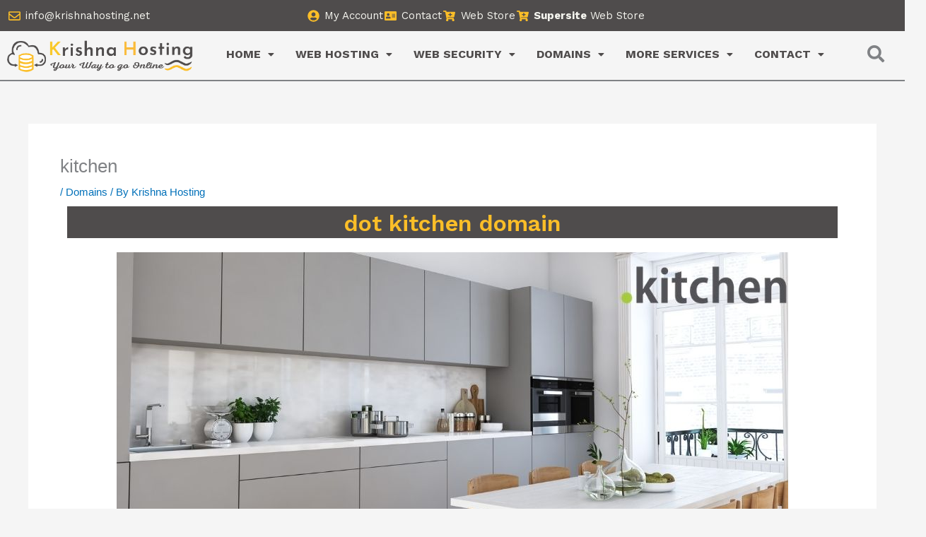

--- FILE ---
content_type: text/css
request_url: https://krishnahosting.net/wp-content/uploads/elementor/css/post-5151.css?ver=1768601246
body_size: 942
content:
.elementor-widget-heading .elementor-heading-title{font-family:var( --e-global-typography-primary-font-family ), Sans-serif;font-weight:var( --e-global-typography-primary-font-weight );color:var( --e-global-color-primary );}.elementor-5151 .elementor-element.elementor-element-1c30774b > .elementor-widget-container{background-color:#4F4C4C;padding:4px 0px 0px 0px;}.elementor-5151 .elementor-element.elementor-element-1c30774b{text-align:center;}.elementor-5151 .elementor-element.elementor-element-1c30774b .elementor-heading-title{font-family:"Work Sans", Sans-serif;font-size:32px;font-weight:600;color:#FBBE28;}.elementor-widget-image .widget-image-caption{color:var( --e-global-color-text );font-family:var( --e-global-typography-text-font-family ), Sans-serif;font-weight:var( --e-global-typography-text-font-weight );}.elementor-5151 .elementor-element.elementor-element-774a1628{--display:flex;--margin-top:50px;--margin-bottom:50px;--margin-left:0px;--margin-right:0px;}.elementor-5151 .elementor-element.elementor-element-3d8b9d23 > .elementor-widget-container{background-color:#4F4C4C;padding:4px 0px 0px 0px;}.elementor-5151 .elementor-element.elementor-element-3d8b9d23{text-align:center;}.elementor-5151 .elementor-element.elementor-element-3d8b9d23 .elementor-heading-title{font-family:"Work Sans", Sans-serif;font-size:32px;font-weight:600;color:#FBBE28;}.elementor-5151 .elementor-element.elementor-element-1fba00b5 .eael-advance-tabs .eael-tabs-nav > ul li.eael-tab-nav-item:hover:not(.active){background-color:#333;}.elementor-5151 .elementor-element.elementor-element-1fba00b5 .eael-advance-tabs .eael-tabs-nav > ul li{font-size:20px;background-color:#f1f1f1;color:#333;}.elementor-5151 .elementor-element.elementor-element-1fba00b5 .eael-advance-tabs .eael-tabs-nav > ul li i{font-size:16px;color:#333;}.elementor-5151 .elementor-element.elementor-element-1fba00b5 .eael-advance-tabs .eael-tabs-nav > ul li img{width:16px;}.elementor-5151 .elementor-element.elementor-element-1fba00b5 .eael-advance-tabs .eael-tabs-nav > ul li svg{width:16px;height:16px;fill:#333;}.elementor-5151 .elementor-element.elementor-element-1fba00b5 .eael-tab-inline-icon li .title-before-icon{margin-right:10px;}.elementor-5151 .elementor-element.elementor-element-1fba00b5 .eael-tab-inline-icon li .title-after-icon{margin-left:10px;}.elementor-5151 .elementor-element.elementor-element-1fba00b5 .eael-tab-top-icon li i, .elementor-5151 .elementor-element.elementor-element-1fba00b5 .eael-tab-top-icon li img, .elementor-5151 .elementor-element.elementor-element-1fba00b5 .eael-tab-top-icon li svg{margin-bottom:10px;}.elementor-5151 .elementor-element.elementor-element-1fba00b5 .eael-advance-tabs .eael-tabs-nav > ul li:hover{color:#fff;}.elementor-5151 .elementor-element.elementor-element-1fba00b5 .eael-advance-tabs .eael-tabs-nav > ul li:hover > i{color:#fff;}.elementor-5151 .elementor-element.elementor-element-1fba00b5 .eael-advance-tabs .eael-tabs-nav > ul li:hover > svg{fill:#fff;}.elementor-5151 .elementor-element.elementor-element-1fba00b5 .eael-advance-tabs .eael-tabs-nav > ul .active{background-color:#444;}.elementor-5151 .elementor-element.elementor-element-1fba00b5 .eael-advance-tabs .eael-tabs-nav > ul li.active{color:#fff;}.elementor-5151 .elementor-element.elementor-element-1fba00b5 .eael-advance-tabs .eael-tabs-nav > ul li.active > i{color:#fff;}.elementor-5151 .elementor-element.elementor-element-1fba00b5 .eael-advance-tabs .eael-tabs-nav > ul li.active > svg{fill:#fff;}.elementor-5151 .elementor-element.elementor-element-1fba00b5 .eael-advance-tabs .eael-tabs-content > div{color:#333;}.elementor-5151 .elementor-element.elementor-element-1fba00b5 .eael-advance-tabs .eael-tabs-nav > ul li:after{border-width:10px;bottom:-10px;}.elementor-5151 .elementor-element.elementor-element-1fba00b5 .eael-advance-tabs.eael-tabs-vertical > .eael-tabs-nav > ul li:after{right:-10px;top:calc(50% - 10px) !important;border-left-color:#444;}.rtl .elementor-5151 .elementor-element.elementor-element-1fba00b5 .eael-advance-tabs.eael-tabs-vertical > .eael-tabs-nav > ul li:after{right:auto;left:-10px !important;top:calc(50% - 10px) !important;}.elementor-5151 .elementor-element.elementor-element-1fba00b5 .eael-advance-tabs:not(.eael-tabs-vertical) > .eael-tabs-nav > ul li:after{border-top-color:#444;}.elementor-5151 .elementor-element.elementor-element-5472e53b > .elementor-widget-container{background-color:#4F4C4C;padding:4px 0px 4px 0px;}.elementor-5151 .elementor-element.elementor-element-5472e53b{text-align:center;}.elementor-5151 .elementor-element.elementor-element-5472e53b .elementor-heading-title{font-family:"Work Sans", Sans-serif;font-size:26px;font-weight:600;color:#FBBE28;}.elementor-5151 .elementor-element.elementor-element-859fcef > .elementor-widget-container{background-color:#FBBE28;margin:-20px 0px 0px 0px;padding:1px 5px 5px 5px;}.elementor-5151 .elementor-element.elementor-element-859fcef.elementor-element{--align-self:center;--flex-grow:1;--flex-shrink:1;}.elementor-5151 .elementor-element.elementor-element-33fc9a46{margin-top:40px;margin-bottom:0px;}.elementor-5151 .elementor-element.elementor-element-cfcf6e2 > .elementor-widget-container{background-color:#4F4C4C;padding:4px 0px 4px 0px;}.elementor-5151 .elementor-element.elementor-element-cfcf6e2{text-align:center;}.elementor-5151 .elementor-element.elementor-element-cfcf6e2 .elementor-heading-title{font-family:"Work Sans", Sans-serif;font-size:22px;font-weight:600;color:#FBBE28;}.elementor-widget-text-editor{font-family:var( --e-global-typography-text-font-family ), Sans-serif;font-weight:var( --e-global-typography-text-font-weight );color:var( --e-global-color-text );}.elementor-widget-text-editor.elementor-drop-cap-view-stacked .elementor-drop-cap{background-color:var( --e-global-color-primary );}.elementor-widget-text-editor.elementor-drop-cap-view-framed .elementor-drop-cap, .elementor-widget-text-editor.elementor-drop-cap-view-default .elementor-drop-cap{color:var( --e-global-color-primary );border-color:var( --e-global-color-primary );}.elementor-5151 .elementor-element.elementor-element-3daa4c4d{text-align:justify;font-family:"Work Sans", Sans-serif;font-size:20px;font-weight:400;}.elementor-widget-button .elementor-button{background-color:var( --e-global-color-accent );font-family:var( --e-global-typography-accent-font-family ), Sans-serif;font-weight:var( --e-global-typography-accent-font-weight );}.elementor-5151 .elementor-element.elementor-element-313ac4fd .elementor-button{background-color:#FBBE28;font-family:"Work Sans", Sans-serif;font-size:19px;font-weight:500;border-style:solid;border-width:5px 5px 5px 5px;border-color:#4F4C4C;}.elementor-5151 .elementor-element.elementor-element-313ac4fd .elementor-button:hover, .elementor-5151 .elementor-element.elementor-element-313ac4fd .elementor-button:focus{background-color:#4F4C4C;border-color:#FBBE28;}.elementor-5151 .elementor-element.elementor-element-ef4ffaf{--display:flex;--margin-top:0px;--margin-bottom:0px;--margin-left:0px;--margin-right:0px;--padding-top:80px;--padding-bottom:50px;--padding-left:0px;--padding-right:0px;}.elementor-5151 .elementor-element.elementor-element-d57501b > .elementor-widget-container{background-color:#4F4C4C;padding:4px 0px 4px 0px;}.elementor-5151 .elementor-element.elementor-element-d57501b{text-align:center;}.elementor-5151 .elementor-element.elementor-element-d57501b .elementor-heading-title{font-family:"Work Sans", Sans-serif;font-size:24px;font-weight:600;color:#FBBE28;}.elementor-5151 .elementor-element.elementor-element-41ca94f{text-align:justify;font-family:"Work Sans", Sans-serif;font-size:20px;font-weight:400;}.elementor-5151 .elementor-element.elementor-element-f20c30c .elementor-button{background-color:#FBBE28;font-family:"Work Sans", Sans-serif;font-size:19px;font-weight:500;border-style:solid;border-width:5px 5px 5px 5px;border-color:#4F4C4C;}.elementor-5151 .elementor-element.elementor-element-f20c30c .elementor-button:hover, .elementor-5151 .elementor-element.elementor-element-f20c30c .elementor-button:focus{background-color:#4F4C4C;border-color:#FBBE28;}@media(max-width:1024px){.elementor-5151 .elementor-element.elementor-element-3d8b9d23 .elementor-heading-title{font-size:23px;}}@media(max-width:767px){.elementor-5151 .elementor-element.elementor-element-3d8b9d23 .elementor-heading-title{font-size:16px;}.elementor-5151 .elementor-element.elementor-element-d57501b .elementor-heading-title{font-size:22px;}}

--- FILE ---
content_type: text/css
request_url: https://krishnahosting.net/wp-content/uploads/elementor/css/post-60.css?ver=1768476370
body_size: 1577
content:
.elementor-60 .elementor-element.elementor-element-f0550e8:not(.elementor-motion-effects-element-type-background), .elementor-60 .elementor-element.elementor-element-f0550e8 > .elementor-motion-effects-container > .elementor-motion-effects-layer{background-color:#4F4C4C;}.elementor-60 .elementor-element.elementor-element-f0550e8{transition:background 0.3s, border 0.3s, border-radius 0.3s, box-shadow 0.3s;}.elementor-60 .elementor-element.elementor-element-f0550e8 > .elementor-background-overlay{transition:background 0.3s, border-radius 0.3s, opacity 0.3s;}.elementor-widget-icon-list .elementor-icon-list-item:not(:last-child):after{border-color:var( --e-global-color-text );}.elementor-widget-icon-list .elementor-icon-list-icon i{color:var( --e-global-color-primary );}.elementor-widget-icon-list .elementor-icon-list-icon svg{fill:var( --e-global-color-primary );}.elementor-widget-icon-list .elementor-icon-list-item > .elementor-icon-list-text, .elementor-widget-icon-list .elementor-icon-list-item > a{font-family:var( --e-global-typography-text-font-family ), Sans-serif;font-weight:var( --e-global-typography-text-font-weight );}.elementor-widget-icon-list .elementor-icon-list-text{color:var( --e-global-color-secondary );}.elementor-60 .elementor-element.elementor-element-71c6253 .elementor-icon-list-icon i{color:#FBBE28;transition:color 0.3s;}.elementor-60 .elementor-element.elementor-element-71c6253 .elementor-icon-list-icon svg{fill:#FBBE28;transition:fill 0.3s;}.elementor-60 .elementor-element.elementor-element-71c6253 .elementor-icon-list-item:hover .elementor-icon-list-icon i{color:#FFFFFF;}.elementor-60 .elementor-element.elementor-element-71c6253 .elementor-icon-list-item:hover .elementor-icon-list-icon svg{fill:#FFFFFF;}.elementor-60 .elementor-element.elementor-element-71c6253{--e-icon-list-icon-size:17px;--e-icon-list-icon-align:center;--e-icon-list-icon-margin:0 calc(var(--e-icon-list-icon-size, 1em) * 0.125);--icon-vertical-offset:0px;}.elementor-60 .elementor-element.elementor-element-71c6253 .elementor-icon-list-text{color:#F5F5EF;transition:color 0.3s;}.elementor-60 .elementor-element.elementor-element-71c6253 .elementor-icon-list-item:hover .elementor-icon-list-text{color:#FBBE28;}.elementor-60 .elementor-element.elementor-element-d14ce7f{width:var( --container-widget-width, 93.812% );max-width:93.812%;--container-widget-width:93.812%;--container-widget-flex-grow:0;--e-icon-list-icon-size:17px;--e-icon-list-icon-align:center;--e-icon-list-icon-margin:0 calc(var(--e-icon-list-icon-size, 1em) * 0.125);--icon-vertical-offset:0px;}.elementor-60 .elementor-element.elementor-element-d14ce7f.elementor-element{--flex-grow:0;--flex-shrink:0;}.elementor-60 .elementor-element.elementor-element-d14ce7f .elementor-icon-list-icon i{color:#FBBE28;transition:color 0.3s;}.elementor-60 .elementor-element.elementor-element-d14ce7f .elementor-icon-list-icon svg{fill:#FBBE28;transition:fill 0.3s;}.elementor-60 .elementor-element.elementor-element-d14ce7f .elementor-icon-list-item:hover .elementor-icon-list-icon i{color:#FFFFFF;}.elementor-60 .elementor-element.elementor-element-d14ce7f .elementor-icon-list-item:hover .elementor-icon-list-icon svg{fill:#FFFFFF;}.elementor-60 .elementor-element.elementor-element-d14ce7f .elementor-icon-list-text{color:#F5F5EF;transition:color 0.3s;}.elementor-60 .elementor-element.elementor-element-d14ce7f .elementor-icon-list-item:hover .elementor-icon-list-text{color:#FBBE28;}.elementor-60 .elementor-element.elementor-element-c36e413{border-style:solid;border-width:0px 0px 2px 0px;}.elementor-widget-site-logo .hfe-site-logo-container .hfe-site-logo-img{border-color:var( --e-global-color-primary );}.elementor-widget-site-logo .widget-image-caption{color:var( --e-global-color-text );font-family:var( --e-global-typography-text-font-family ), Sans-serif;font-weight:var( --e-global-typography-text-font-weight );}.elementor-60 .elementor-element.elementor-element-4d646bd .hfe-site-logo-container, .elementor-60 .elementor-element.elementor-element-4d646bd .hfe-caption-width figcaption{text-align:left;}.elementor-60 .elementor-element.elementor-element-4d646bd .hfe-site-logo .hfe-site-logo-container img{width:100%;}.elementor-60 .elementor-element.elementor-element-4d646bd .widget-image-caption{margin-top:0px;margin-bottom:0px;}.elementor-60 .elementor-element.elementor-element-4d646bd .hfe-site-logo-container .hfe-site-logo-img{border-style:none;}.elementor-widget-navigation-menu .menu-item a.hfe-menu-item.elementor-button{background-color:var( --e-global-color-accent );font-family:var( --e-global-typography-accent-font-family ), Sans-serif;font-weight:var( --e-global-typography-accent-font-weight );}.elementor-widget-navigation-menu .menu-item a.hfe-menu-item.elementor-button:hover{background-color:var( --e-global-color-accent );}.elementor-widget-navigation-menu a.hfe-menu-item, .elementor-widget-navigation-menu a.hfe-sub-menu-item{font-family:var( --e-global-typography-primary-font-family ), Sans-serif;font-weight:var( --e-global-typography-primary-font-weight );}.elementor-widget-navigation-menu .menu-item a.hfe-menu-item, .elementor-widget-navigation-menu .sub-menu a.hfe-sub-menu-item{color:var( --e-global-color-text );}.elementor-widget-navigation-menu .menu-item a.hfe-menu-item:hover,
								.elementor-widget-navigation-menu .sub-menu a.hfe-sub-menu-item:hover,
								.elementor-widget-navigation-menu .menu-item.current-menu-item a.hfe-menu-item,
								.elementor-widget-navigation-menu .menu-item a.hfe-menu-item.highlighted,
								.elementor-widget-navigation-menu .menu-item a.hfe-menu-item:focus{color:var( --e-global-color-accent );}.elementor-widget-navigation-menu .hfe-nav-menu-layout:not(.hfe-pointer__framed) .menu-item.parent a.hfe-menu-item:before,
								.elementor-widget-navigation-menu .hfe-nav-menu-layout:not(.hfe-pointer__framed) .menu-item.parent a.hfe-menu-item:after{background-color:var( --e-global-color-accent );}.elementor-widget-navigation-menu .hfe-nav-menu-layout:not(.hfe-pointer__framed) .menu-item.parent .sub-menu .hfe-has-submenu-container a:after{background-color:var( --e-global-color-accent );}.elementor-widget-navigation-menu .hfe-pointer__framed .menu-item.parent a.hfe-menu-item:before,
								.elementor-widget-navigation-menu .hfe-pointer__framed .menu-item.parent a.hfe-menu-item:after{border-color:var( --e-global-color-accent );}
							.elementor-widget-navigation-menu .sub-menu li a.hfe-sub-menu-item,
							.elementor-widget-navigation-menu nav.hfe-dropdown li a.hfe-sub-menu-item,
							.elementor-widget-navigation-menu nav.hfe-dropdown li a.hfe-menu-item,
							.elementor-widget-navigation-menu nav.hfe-dropdown-expandible li a.hfe-menu-item,
							.elementor-widget-navigation-menu nav.hfe-dropdown-expandible li a.hfe-sub-menu-item{font-family:var( --e-global-typography-accent-font-family ), Sans-serif;font-weight:var( --e-global-typography-accent-font-weight );}.elementor-60 .elementor-element.elementor-element-36e9639 .menu-item a.hfe-menu-item{padding-left:15px;padding-right:15px;}.elementor-60 .elementor-element.elementor-element-36e9639 .menu-item a.hfe-sub-menu-item{padding-left:calc( 15px + 20px );padding-right:15px;}.elementor-60 .elementor-element.elementor-element-36e9639 .hfe-nav-menu__layout-vertical .menu-item ul ul a.hfe-sub-menu-item{padding-left:calc( 15px + 40px );padding-right:15px;}.elementor-60 .elementor-element.elementor-element-36e9639 .hfe-nav-menu__layout-vertical .menu-item ul ul ul a.hfe-sub-menu-item{padding-left:calc( 15px + 60px );padding-right:15px;}.elementor-60 .elementor-element.elementor-element-36e9639 .hfe-nav-menu__layout-vertical .menu-item ul ul ul ul a.hfe-sub-menu-item{padding-left:calc( 15px + 80px );padding-right:15px;}.elementor-60 .elementor-element.elementor-element-36e9639 .menu-item a.hfe-menu-item, .elementor-60 .elementor-element.elementor-element-36e9639 .menu-item a.hfe-sub-menu-item{padding-top:15px;padding-bottom:15px;}.elementor-60 .elementor-element.elementor-element-36e9639 ul.sub-menu{width:220px;}.elementor-60 .elementor-element.elementor-element-36e9639 .sub-menu a.hfe-sub-menu-item,
						 .elementor-60 .elementor-element.elementor-element-36e9639 nav.hfe-dropdown li a.hfe-menu-item,
						 .elementor-60 .elementor-element.elementor-element-36e9639 nav.hfe-dropdown li a.hfe-sub-menu-item,
						 .elementor-60 .elementor-element.elementor-element-36e9639 nav.hfe-dropdown-expandible li a.hfe-menu-item,
						 .elementor-60 .elementor-element.elementor-element-36e9639 nav.hfe-dropdown-expandible li a.hfe-sub-menu-item{padding-top:15px;padding-bottom:15px;}.elementor-60 .elementor-element.elementor-element-36e9639 .hfe-nav-menu__toggle{margin-left:auto;}.elementor-60 .elementor-element.elementor-element-36e9639 a.hfe-menu-item, .elementor-60 .elementor-element.elementor-element-36e9639 a.hfe-sub-menu-item{font-family:"Work Sans", Sans-serif;font-weight:700;}.elementor-60 .elementor-element.elementor-element-36e9639 .menu-item a.hfe-menu-item, .elementor-60 .elementor-element.elementor-element-36e9639 .sub-menu a.hfe-sub-menu-item{color:#4F4C4C;}.elementor-60 .elementor-element.elementor-element-36e9639 .menu-item a.hfe-menu-item:hover,
								.elementor-60 .elementor-element.elementor-element-36e9639 .sub-menu a.hfe-sub-menu-item:hover,
								.elementor-60 .elementor-element.elementor-element-36e9639 .menu-item.current-menu-item a.hfe-menu-item,
								.elementor-60 .elementor-element.elementor-element-36e9639 .menu-item a.hfe-menu-item.highlighted,
								.elementor-60 .elementor-element.elementor-element-36e9639 .menu-item a.hfe-menu-item:focus{color:#FFFFFF;background-color:#4F4C4C;}.elementor-60 .elementor-element.elementor-element-36e9639 .menu-item.current-menu-item a.hfe-menu-item,
								.elementor-60 .elementor-element.elementor-element-36e9639 .menu-item.current-menu-ancestor a.hfe-menu-item{color:#FFFFFF;background-color:#FBBE28;}.elementor-60 .elementor-element.elementor-element-36e9639 .sub-menu a.hfe-sub-menu-item,
								.elementor-60 .elementor-element.elementor-element-36e9639 .elementor-menu-toggle,
								.elementor-60 .elementor-element.elementor-element-36e9639 nav.hfe-dropdown li a.hfe-menu-item,
								.elementor-60 .elementor-element.elementor-element-36e9639 nav.hfe-dropdown li a.hfe-sub-menu-item,
								.elementor-60 .elementor-element.elementor-element-36e9639 nav.hfe-dropdown-expandible li a.hfe-menu-item,
								.elementor-60 .elementor-element.elementor-element-36e9639 nav.hfe-dropdown-expandible li a.hfe-sub-menu-item{color:#4F4C4C;}.elementor-60 .elementor-element.elementor-element-36e9639 .sub-menu,
								.elementor-60 .elementor-element.elementor-element-36e9639 nav.hfe-dropdown,
								.elementor-60 .elementor-element.elementor-element-36e9639 nav.hfe-dropdown-expandible,
								.elementor-60 .elementor-element.elementor-element-36e9639 nav.hfe-dropdown .menu-item a.hfe-menu-item,
								.elementor-60 .elementor-element.elementor-element-36e9639 nav.hfe-dropdown .menu-item a.hfe-sub-menu-item{background-color:#fff;}.elementor-60 .elementor-element.elementor-element-36e9639 .sub-menu a.hfe-sub-menu-item:hover,
								.elementor-60 .elementor-element.elementor-element-36e9639 .elementor-menu-toggle:hover,
								.elementor-60 .elementor-element.elementor-element-36e9639 nav.hfe-dropdown li a.hfe-menu-item:hover,
								.elementor-60 .elementor-element.elementor-element-36e9639 nav.hfe-dropdown li a.hfe-sub-menu-item:hover,
								.elementor-60 .elementor-element.elementor-element-36e9639 nav.hfe-dropdown-expandible li a.hfe-menu-item:hover,
								.elementor-60 .elementor-element.elementor-element-36e9639 nav.hfe-dropdown-expandible li a.hfe-sub-menu-item:hover{color:#FFFFFF;}.elementor-60 .elementor-element.elementor-element-36e9639 .sub-menu a.hfe-sub-menu-item:hover,
								.elementor-60 .elementor-element.elementor-element-36e9639 nav.hfe-dropdown li a.hfe-menu-item:hover,
								.elementor-60 .elementor-element.elementor-element-36e9639 nav.hfe-dropdown li a.hfe-sub-menu-item:hover,
								.elementor-60 .elementor-element.elementor-element-36e9639 nav.hfe-dropdown-expandible li a.hfe-menu-item:hover,
								.elementor-60 .elementor-element.elementor-element-36e9639 nav.hfe-dropdown-expandible li a.hfe-sub-menu-item:hover{background-color:#4F4C4C;}.elementor-60 .elementor-element.elementor-element-36e9639 .sub-menu .menu-item.current-menu-item a.hfe-sub-menu-item.hfe-sub-menu-item-active,
							.elementor-60 .elementor-element.elementor-element-36e9639 nav.hfe-dropdown .menu-item.current-menu-item a.hfe-menu-item,
							.elementor-60 .elementor-element.elementor-element-36e9639 nav.hfe-dropdown .menu-item.current-menu-ancestor a.hfe-menu-item,
							.elementor-60 .elementor-element.elementor-element-36e9639 nav.hfe-dropdown .sub-menu .menu-item.current-menu-item a.hfe-sub-menu-item.hfe-sub-menu-item-active
							{color:#FFFFFF;}.elementor-60 .elementor-element.elementor-element-36e9639 .sub-menu .menu-item.current-menu-item a.hfe-sub-menu-item.hfe-sub-menu-item-active,
							.elementor-60 .elementor-element.elementor-element-36e9639 nav.hfe-dropdown .menu-item.current-menu-item a.hfe-menu-item,
							.elementor-60 .elementor-element.elementor-element-36e9639 nav.hfe-dropdown .menu-item.current-menu-ancestor a.hfe-menu-item,
							.elementor-60 .elementor-element.elementor-element-36e9639 nav.hfe-dropdown .sub-menu .menu-item.current-menu-item a.hfe-sub-menu-item.hfe-sub-menu-item-active{background-color:#FBBE28;}.elementor-60 .elementor-element.elementor-element-36e9639 .sub-menu li.menu-item:not(:last-child),
						.elementor-60 .elementor-element.elementor-element-36e9639 nav.hfe-dropdown li.menu-item:not(:last-child),
						.elementor-60 .elementor-element.elementor-element-36e9639 nav.hfe-dropdown-expandible li.menu-item:not(:last-child){border-bottom-style:solid;border-bottom-color:#c4c4c4;border-bottom-width:1px;}.elementor-widget-hfe-search-button input[type="search"].hfe-search-form__input,.elementor-widget-hfe-search-button .hfe-search-icon-toggle{font-family:var( --e-global-typography-primary-font-family ), Sans-serif;font-weight:var( --e-global-typography-primary-font-weight );}.elementor-widget-hfe-search-button .hfe-search-form__input{color:var( --e-global-color-text );}.elementor-widget-hfe-search-button .hfe-search-form__input::placeholder{color:var( --e-global-color-text );}.elementor-widget-hfe-search-button .hfe-search-form__container, .elementor-widget-hfe-search-button .hfe-search-icon-toggle .hfe-search-form__input,.elementor-widget-hfe-search-button .hfe-input-focus .hfe-search-icon-toggle .hfe-search-form__input{border-color:var( --e-global-color-primary );}.elementor-widget-hfe-search-button .hfe-search-form__input:focus::placeholder{color:var( --e-global-color-text );}.elementor-widget-hfe-search-button .hfe-search-form__container button#clear-with-button,
					.elementor-widget-hfe-search-button .hfe-search-form__container button#clear,
					.elementor-widget-hfe-search-button .hfe-search-icon-toggle button#clear{color:var( --e-global-color-text );}.elementor-60 .elementor-element.elementor-element-6c59f29 .hfe-input-focus .hfe-search-icon-toggle input[type=search]{width:244px;}.elementor-60 .elementor-element.elementor-element-6c59f29 .hfe-search-icon-toggle input[type=search]{padding:0 calc( 24px / 2);}.elementor-60 .elementor-element.elementor-element-6c59f29 .hfe-search-icon-toggle i.fa-search:before{font-size:24px;}.elementor-60 .elementor-element.elementor-element-6c59f29 .hfe-search-icon-toggle i.fa-search, .elementor-60 .elementor-element.elementor-element-6c59f29 .hfe-search-icon-toggle{width:24px;}.elementor-60 .elementor-element.elementor-element-6c59f29 .hfe-input-focus .hfe-search-form__input:focus{background-color:#ededed;}.elementor-60 .elementor-element.elementor-element-6c59f29 .hfe-input-focus .hfe-search-icon-toggle .hfe-search-form__input{border-style:none;border-radius:3px;}@media(min-width:768px){.elementor-60 .elementor-element.elementor-element-54db96e{width:58.575%;}.elementor-60 .elementor-element.elementor-element-83d6b80{width:5.144%;}.elementor-60 .elementor-element.elementor-element-2c8a470{width:11.26%;}.elementor-60 .elementor-element.elementor-element-2190d67{width:22.291%;}.elementor-60 .elementor-element.elementor-element-75f2192{width:71.449%;}.elementor-60 .elementor-element.elementor-element-d7d5d30{width:5.563%;}}